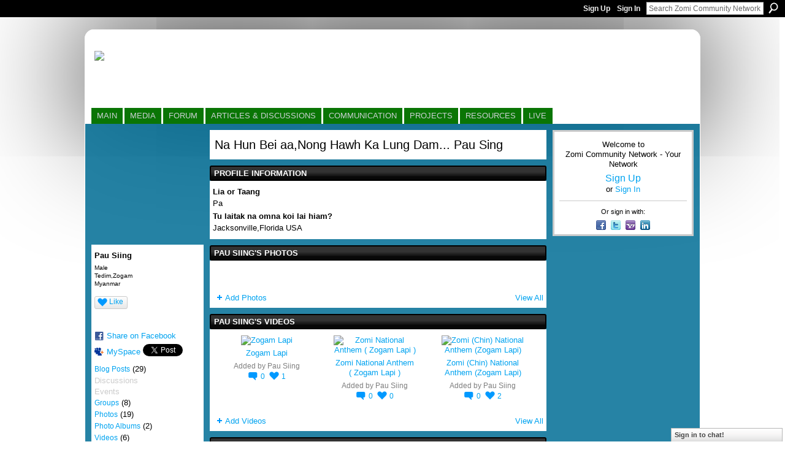

--- FILE ---
content_type: text/html; charset=UTF-8
request_url: https://zominet.ning.com/profile/PauKhanSing938
body_size: 85103
content:
<!DOCTYPE html>
<html lang="en" xmlns:og="http://ogp.me/ns#" xmlns:fb="http://www.facebook.com/2008/fbml">
<head data-layout-view="default" class="xj_layout_head">
<script>
    window.dataLayer = window.dataLayer || [];
        </script>
<!-- Google Tag Manager -->
<script>(function(w,d,s,l,i){w[l]=w[l]||[];w[l].push({'gtm.start':
new Date().getTime(),event:'gtm.js'});var f=d.getElementsByTagName(s)[0],
j=d.createElement(s),dl=l!='dataLayer'?'&l='+l:'';j.async=true;j.src=
'https://www.googletagmanager.com/gtm.js?id='+i+dl;f.parentNode.insertBefore(j,f);
})(window,document,'script','dataLayer','GTM-T5W4WQ');</script>
<!-- End Google Tag Manager -->
    <script>(function(){var d={date:8,app:"s",host:"s",ip:4,ua:"s",user:"s",url:"s",html:4,css:4,render:4,js:4,nlr:4,nlr_eval:4,img:4,embed:4,obj:4,mcc:4,mcr:4,mct:4,nac:4,pac:4,l_t:"s"},h=document,e="getElementsByTagName",i=window,c=function(){return(new Date).getTime()},f=c(),g={},b={},a={},j=i.bzplcm={listen:{},start:function(k){b[k]=c();return j},stop:function(k){g[k]=c()-b[k];return j},ts:function(k){g[k]=c()-f;return j},abs_ts:function(k){g[k]=c();return j},add:function(l){for(var k in l){if("function"!=typeof l[k]){a[k]=l[k]}}},send:function(){if(!g.he){j.ts("he")}a.date=["xdate"];a.host=["xhost"];a.ip=["xip"];a.ua=["xua"];a.url=["xpath"];a.html=g.he-g.hb;a.css=g.ca-g.cb;a.render=g.jb-g.hb;a.js=g.ja-g.jb;a.nlr=g.nr-g.ns;a.nlr_eval=g.ni+g.ne;a.img=h[e]("img").length;a.embed=h[e]("embed").length;a.obj=h[e]("object").length;if(i.xg&&i.xg.xnTrackEvent){i.xg.xnTrackEvent(d,"BazelCSPerfLite",a)}}}})();</script><script>if(window.bzplcm)window.bzplcm.ts('hb')</script>    <meta http-equiv="Content-Type" content="text/html; charset=utf-8" />
    <title>Pau Siing&#039;s Page - Zomi Community Network - Your Network</title>
    <link rel="icon" href="https://zominet.ning.com/favicon.ico" type="image/x-icon" />
    <link rel="SHORTCUT ICON" href="https://zominet.ning.com/favicon.ico" type="image/x-icon" />
    <meta name="description" content="Pau Siing's Page on Zomi Community Network - Your Network" />
    <meta name="keywords" content="News, Refugees, Organizations, songs, Community, People, Zogam, LZI, Zo, Zomi, Tedim, videos, Zomis, GZA, Innkuan, ZOCIA, Literature, zomi.net, Myanmar" />
<meta name="title" content="Pau Siing&#039;s Page" />
<meta property="og:type" content="website" />
<meta property="og:url" content="https://zominet.ning.com/profiles/profile/show?id=PauKhanSing938" />
<meta property="og:title" content="Pau Siing&#039;s Page" />
<meta property="og:image" content="https://storage.ning.com/topology/rest/1.0/file/get/1544743383?profile=RESIZE_710x&amp;width=183&amp;height=183&amp;crop=1%3A1">
<meta name="twitter:card" content="summary" />
<meta name="twitter:title" content="Pau Siing&#039;s Page" />
<meta name="twitter:description" content="Pau Siing's Page on Zomi Community Network - Your Network" />
<meta name="twitter:image" content="https://storage.ning.com/topology/rest/1.0/file/get/1544743383?profile=RESIZE_710x&amp;width=183&amp;height=183&amp;crop=1%3A1" />
<link rel="image_src" href="https://storage.ning.com/topology/rest/1.0/file/get/1544743383?profile=RESIZE_710x&amp;width=183&amp;height=183&amp;crop=1%3A1" />
<script type="text/javascript">
    djConfig = { preventBackButtonFix: false, isDebug: false }
ning = {"CurrentApp":{"premium":true,"iconUrl":"https:\/\/storage.ning.com\/topology\/rest\/1.0\/file\/get\/2745974436?profile=UPSCALE_150x150","url":"httpszominet.ning.com","domains":[],"online":true,"privateSource":true,"id":"zominet","appId":2495860,"description":"Its where Families get reunited, Friendship is Nurtured and new Circle of Friends is found. After all, it&#039;s more than a Network!","name":"Zomi Community Network - Your Network","owner":"1xa9y6kljwspv","createdDate":"2008-11-13T11:34:15.606Z","runOwnAds":false,"category":{"News":null,"Refugees":null,"Organizations":null,"songs":null,"Community":null,"People":null,"Zogam":null,"LZI":null,"Zo":null,"Zomi":null,"Tedim":null,"videos":null,"Zomis":null,"GZA":null,"Innkuan":null,"ZOCIA":null,"Literature":null,"zomi.net":null,"Myanmar":null},"tags":["News","Refugees","Organizations","songs","Community","People","Zogam","LZI","Zo","Zomi","Tedim","videos","Zomis","GZA","Innkuan","ZOCIA","Literature","zomi.net","Myanmar"]},"CurrentProfile":null,"maxFileUploadSize":5};
        (function(){
            if (!window.ning) { return; }

            var age, gender, rand, obfuscated, combined;

            obfuscated = document.cookie.match(/xgdi=([^;]+)/);
            if (obfuscated) {
                var offset = 100000;
                obfuscated = parseInt(obfuscated[1]);
                rand = obfuscated / offset;
                combined = (obfuscated % offset) ^ rand;
                age = combined % 1000;
                gender = (combined / 1000) & 3;
                gender = (gender == 1 ? 'm' : gender == 2 ? 'f' : 0);
                ning.viewer = {"age":age,"gender":gender};
            }
        })();

        if (window.location.hash.indexOf('#!/') == 0) {
        window.location.replace(window.location.hash.substr(2));
    }
    window.xg = window.xg || {};
xg.captcha = {
    'shouldShow': false,
    'siteKey': '6Ldf3AoUAAAAALPgNx2gcXc8a_5XEcnNseR6WmsT'
};
xg.addOnRequire = function(f) { xg.addOnRequire.functions.push(f); };
xg.addOnRequire.functions = [];
xg.addOnFacebookLoad = function (f) { xg.addOnFacebookLoad.functions.push(f); };
xg.addOnFacebookLoad.functions = [];
xg._loader = {
    p: 0,
    loading: function(set) {  this.p++; },
    onLoad: function(set) {
                this.p--;
        if (this.p == 0 && typeof(xg._loader.onDone) == 'function') {
            xg._loader.onDone();
        }
    }
};
xg._loader.loading('xnloader');
if (window.bzplcm) {
    window.bzplcm._profileCount = 0;
    window.bzplcm._profileSend = function() { if (window.bzplcm._profileCount++ == 1) window.bzplcm.send(); };
}
xg._loader.onDone = function() {
            if(window.bzplcm)window.bzplcm.start('ni');
        xg.shared.util.parseWidgets();    var addOnRequireFunctions = xg.addOnRequire.functions;
    xg.addOnRequire = function(f) { f(); };
    try {
        if (addOnRequireFunctions) { dojo.lang.forEach(addOnRequireFunctions, function(onRequire) { onRequire.apply(); }); }
    } catch (e) {
        if(window.bzplcm)window.bzplcm.ts('nx').send();
        throw e;
    }
    if(window.bzplcm) { window.bzplcm.stop('ni'); window.bzplcm._profileSend(); }
};
window.xn = { track: { event: function() {}, pageView: function() {}, registerCompletedFlow: function() {}, registerError: function() {}, timer: function() { return { lapTime: function() {} }; } } };</script>
<link rel="alternate" type="application/atom+xml" title="Pau Siing&#039;s Friends - Zomi Community Network - Your Network" href="https://zominet.ning.com/profiles/friend/feed?user=2hjorcfuruisf&amp;xn_auth=no" /><link rel="alternate" type="application/atom+xml" title="Pau Siing&#039;s Blog - Zomi Community Network - Your Network" href="https://zominet.ning.com/profiles/blog/feed?user=2hjorcfuruisf&amp;xn_auth=no" /><script>if(window.bzplcm)window.bzplcm.ts('cb')</script>
<style type="text/css" media="screen,projection">
@import url("https://static.ning.com/socialnetworkmain/widgets/index/css/common-982.min.css?xn_version=3128532263");
@import url("https://static.ning.com/socialnetworkmain/widgets/profiles/css/component.min.css?xn_version=467783652");
@import url("https://static.ning.com/socialnetworkmain/widgets/chat/css/bottom-bar.min.css?xn_version=512265546");

</style>

<style type="text/css" media="screen,projection">
@import url("/generated-69468ff5e09724-13766822-css?xn_version=202512201152");

</style>

<style type="text/css" media="screen,projection">
@import url("/generated-69468ff5aad509-81343265-css?xn_version=202512201152");

</style>

<!--[if IE 6]>
    <link rel="stylesheet" type="text/css" href="https://static.ning.com/socialnetworkmain/widgets/index/css/common-ie6.min.css?xn_version=463104712" />
<![endif]-->
<!--[if IE 7]>
<link rel="stylesheet" type="text/css" href="https://static.ning.com/socialnetworkmain/widgets/index/css/common-ie7.css?xn_version=2712659298" />
<![endif]-->
<script>if(window.bzplcm)window.bzplcm.ts('ca')</script><link rel="EditURI" type="application/rsd+xml" title="RSD" href="https://zominet.ning.com/profiles/blog/rsd" />
<script type="text/javascript">(function(a,b){if(/(android|bb\d+|meego).+mobile|avantgo|bada\/|blackberry|blazer|compal|elaine|fennec|hiptop|iemobile|ip(hone|od)|iris|kindle|lge |maemo|midp|mmp|netfront|opera m(ob|in)i|palm( os)?|phone|p(ixi|re)\/|plucker|pocket|psp|series(4|6)0|symbian|treo|up\.(browser|link)|vodafone|wap|windows (ce|phone)|xda|xiino/i.test(a)||/1207|6310|6590|3gso|4thp|50[1-6]i|770s|802s|a wa|abac|ac(er|oo|s\-)|ai(ko|rn)|al(av|ca|co)|amoi|an(ex|ny|yw)|aptu|ar(ch|go)|as(te|us)|attw|au(di|\-m|r |s )|avan|be(ck|ll|nq)|bi(lb|rd)|bl(ac|az)|br(e|v)w|bumb|bw\-(n|u)|c55\/|capi|ccwa|cdm\-|cell|chtm|cldc|cmd\-|co(mp|nd)|craw|da(it|ll|ng)|dbte|dc\-s|devi|dica|dmob|do(c|p)o|ds(12|\-d)|el(49|ai)|em(l2|ul)|er(ic|k0)|esl8|ez([4-7]0|os|wa|ze)|fetc|fly(\-|_)|g1 u|g560|gene|gf\-5|g\-mo|go(\.w|od)|gr(ad|un)|haie|hcit|hd\-(m|p|t)|hei\-|hi(pt|ta)|hp( i|ip)|hs\-c|ht(c(\-| |_|a|g|p|s|t)|tp)|hu(aw|tc)|i\-(20|go|ma)|i230|iac( |\-|\/)|ibro|idea|ig01|ikom|im1k|inno|ipaq|iris|ja(t|v)a|jbro|jemu|jigs|kddi|keji|kgt( |\/)|klon|kpt |kwc\-|kyo(c|k)|le(no|xi)|lg( g|\/(k|l|u)|50|54|\-[a-w])|libw|lynx|m1\-w|m3ga|m50\/|ma(te|ui|xo)|mc(01|21|ca)|m\-cr|me(rc|ri)|mi(o8|oa|ts)|mmef|mo(01|02|bi|de|do|t(\-| |o|v)|zz)|mt(50|p1|v )|mwbp|mywa|n10[0-2]|n20[2-3]|n30(0|2)|n50(0|2|5)|n7(0(0|1)|10)|ne((c|m)\-|on|tf|wf|wg|wt)|nok(6|i)|nzph|o2im|op(ti|wv)|oran|owg1|p800|pan(a|d|t)|pdxg|pg(13|\-([1-8]|c))|phil|pire|pl(ay|uc)|pn\-2|po(ck|rt|se)|prox|psio|pt\-g|qa\-a|qc(07|12|21|32|60|\-[2-7]|i\-)|qtek|r380|r600|raks|rim9|ro(ve|zo)|s55\/|sa(ge|ma|mm|ms|ny|va)|sc(01|h\-|oo|p\-)|sdk\/|se(c(\-|0|1)|47|mc|nd|ri)|sgh\-|shar|sie(\-|m)|sk\-0|sl(45|id)|sm(al|ar|b3|it|t5)|so(ft|ny)|sp(01|h\-|v\-|v )|sy(01|mb)|t2(18|50)|t6(00|10|18)|ta(gt|lk)|tcl\-|tdg\-|tel(i|m)|tim\-|t\-mo|to(pl|sh)|ts(70|m\-|m3|m5)|tx\-9|up(\.b|g1|si)|utst|v400|v750|veri|vi(rg|te)|vk(40|5[0-3]|\-v)|vm40|voda|vulc|vx(52|53|60|61|70|80|81|83|85|98)|w3c(\-| )|webc|whit|wi(g |nc|nw)|wmlb|wonu|x700|yas\-|your|zeto|zte\-/i.test(a.substr(0,4)))window.location.replace(b)})(navigator.userAgent||navigator.vendor||window.opera,'https://zominet.ning.com/m/profile?screenName=2hjorcfuruisf');</script></head>
<body>
<!-- Google Tag Manager (noscript) -->
<noscript><iframe src="https://www.googletagmanager.com/ns.html?id=GTM-T5W4WQ"
height="0" width="0" style="display:none;visibility:hidden"></iframe></noscript>
<!-- End Google Tag Manager (noscript) -->
    <div class="xj_before_content"><div id='fb-root'></div>
<script>
  window.fbAsyncInit = function () {
    FB.init({
      appId      : null, 
      status     : true,   
      cookie     : true,   
      xfbml      : true, 
      version    : 'v2.3'  
    });
    var n = xg.addOnFacebookLoad.functions.length;
    for (var i = 0; i < n; i++) {
      xg.addOnFacebookLoad.functions[i]();
    }
    xg.addOnFacebookLoad = function (f) { f(); };
    xg.addOnFacebookLoad.functions = [];
  };
  (function() {
    var e = document.createElement('script');
    e.src = document.location.protocol + '//connect.facebook.net/en_US/sdk.js';
    e.async = true;
    document.getElementById('fb-root').appendChild(e);
  })();
</script>        <div id="xn_bar">
            <div id="xn_bar_menu">
                <div id="xn_bar_menu_branding" >
                                    </div>

                <div id="xn_bar_menu_more">
                    <form id="xn_bar_menu_search" method="GET" action="https://zominet.ning.com/main/search/search">
                        <fieldset>
                            <input type="text" name="q" id="xn_bar_menu_search_query" value="Search Zomi Community Network - Your Network" _hint="Search Zomi Community Network - Your Network" accesskey="4" class="text xj_search_hint" />
                            <a id="xn_bar_menu_search_submit" href="#" onclick="document.getElementById('xn_bar_menu_search').submit();return false">Search</a>
                        </fieldset>
                    </form>
                </div>

                            <ul id="xn_bar_menu_tabs">
                                            <li><a href="https://zominet.ning.com/main/authorization/signUp?target=https%3A%2F%2Fzominet.ning.com%2Fprofiles%2Fprofile%2Fshow%3Fid%3DPauKhanSing938%26">Sign Up</a></li>
                                                <li><a href="https://zominet.ning.com/main/authorization/signIn?target=https%3A%2F%2Fzominet.ning.com%2Fprofiles%2Fprofile%2Fshow%3Fid%3DPauKhanSing938%26">Sign In</a></li>
                                    </ul>
                        </div>
        </div>
        </div>
    <div class="xg_theme" data-layout-pack="brutus">
        <div id="xg_themebody">
            <div id="xg_ad_above_header" class="xg_ad xj_ad_above_header dy-displaynone">
                    
                </div>        
            <div id="xg_head">
                <div id="xg_masthead">
                    <h1 id="xg_sitename" class="xj_site_name"><a id="application_name_header_link" href="/"><img src="https://storage.ning.com/topology/rest/1.0/file/get/1590875300?profile=original" alt="Zomi Community Network - Your Network"></a></h1>
                    <p id="xg_sitedesc" class="xj_site_desc">Zomi.Net Your Network, Empowered by YOU!</p>
                </div>
                <div id="xg_navigation" class="xj_navigation"><ul>
    <li dojoType="SubTabHover" id="xg_tab_xn53" class="xg_subtab"><a href="/"><span>Main</span></a><div class="xg_subtab" style="display:none;position:absolute;"><ul class="xg_subtab" style="display:block;" ><li style="list-style:none !important;display:block;text-align:left;"><a href="/profiles/blogs/site-zat-dan-ding" style="float:none;"><span>Tutorial</span></a></li><li style="list-style:none !important;display:block;text-align:left;"><a href="/profiles/blogs/welcome-to-zomi-social-networking" style="float:none;"><span>Rules</span></a></li></ul></div></li><li dojoType="SubTabHover" id="xg_tab_xn0" class="xg_subtab"><a href="http://"><span>Media</span></a><div class="xg_subtab" style="display:none;position:absolute;"><ul class="xg_subtab" style="display:block;" ><li style="list-style:none !important;display:block;text-align:left;"><a href="/photo" style="float:none;"><span>All Photos</span></a></li><li style="list-style:none !important;display:block;text-align:left;"><a href="/photo/album/list" style="float:none;"><span>All Photo Albums</span></a></li><li style="list-style:none !important;display:block;text-align:left;"><a href="/video" style="float:none;"><span>All Videos</span></a></li><li style="list-style:none !important;display:block;text-align:left;"><a href="/video/video/listForLocation?location=Sermon" style="float:none;"><span>Sermons</span></a></li><li style="list-style:none !important;display:block;text-align:left;"><a href="/forum/categories/movies/listForCategory" style="float:none;"><span>Movies</span></a></li><li style="list-style:none !important;display:block;text-align:left;"><a href="/video/video/listForLocation?location=Zomi+National+Day" style="float:none;"><span>Zomi National Day</span></a></li><li style="list-style:none !important;display:block;text-align:left;"><a href="/video/video/listForLocation?location=Interviews" style="float:none;"><span>Interviews</span></a></li><li style="list-style:none !important;display:block;text-align:left;"><a href="/video/video/listForLocation?location=Musics" style="float:none;"><span>Music Videos</span></a></li><li style="list-style:none !important;display:block;text-align:left;"><a href="/page/zomi-songs" style="float:none;"><span>Zomi MP3</span></a></li><li style="list-style:none !important;display:block;text-align:left;"><a href="/page/zomi-flash-songs" style="float:none;"><span>Zomi Flash Songs</span></a></li></ul></div></li><li dojoType="SubTabHover" id="xg_tab_forum" class="xg_subtab"><a href="/forum"><span>Forum</span></a><div class="xg_subtab" style="display:none;position:absolute;"><ul class="xg_subtab" style="display:block;" ><li style="list-style:none !important;display:block;text-align:left;"><a href="/forum/categories/general-forum/listForCategory" target="_blank" style="float:none;"><span>General</span></a></li><li style="list-style:none !important;display:block;text-align:left;"><a href="/forum/categories/biography/listForCategory" target="_blank" style="float:none;"><span>Biographies</span></a></li><li style="list-style:none !important;display:block;text-align:left;"><a href="/forum/categories/computer-internet/listForCategory" target="_blank" style="float:none;"><span>Computer &amp; Internet</span></a></li><li style="list-style:none !important;display:block;text-align:left;"><a href="/forum/categories/faith-belief/listForCategory" target="_blank" style="float:none;"><span>Faith &amp; Belief</span></a></li><li style="list-style:none !important;display:block;text-align:left;"><a href="/forum/categories/zomi-zogam/listForCategory" target="_blank" style="float:none;"><span>Zomi &amp; Zogam</span></a></li><li style="list-style:none !important;display:block;text-align:left;"><a href="/forum/categories/society-lifestyle/listForCategory" target="_blank" style="float:none;"><span>Society &amp; Lifestyle</span></a></li><li style="list-style:none !important;display:block;text-align:left;"><a href="/forum/categories/business-finance/listForCategory" target="_blank" style="float:none;"><span>Business &amp; Finance</span></a></li><li style="list-style:none !important;display:block;text-align:left;"><a href="/forum/categories/education/listForCategory" target="_blank" style="float:none;"><span>Literature, Education</span></a></li><li style="list-style:none !important;display:block;text-align:left;"><a href="/forum/categories/entertainment/listForCategory" target="_blank" style="float:none;"><span>Entertainment</span></a></li><li style="list-style:none !important;display:block;text-align:left;"><a href="/forum/categories/ciamnuih/listForCategory" target="_blank" style="float:none;"><span>Ciamnuih (Humor)</span></a></li></ul></div></li><li dojoType="SubTabHover" id="xg_tab_xn13" class="xg_subtab"><a href="/forum/categories/2495860:Category:64784/listForCategory"><span>Articles &amp; Discussions</span></a><div class="xg_subtab" style="display:none;position:absolute;"><ul class="xg_subtab" style="display:block;" ><li style="list-style:none !important;display:block;text-align:left;"><a href="/main/search/search?q=Humanitarian" target="_blank" style="float:none;"><span>Humanitarian &amp; Relief</span></a></li><li style="list-style:none !important;display:block;text-align:left;"><a href="/forum/categories/entertainment/listForCategory" target="_blank" style="float:none;"><span>Sports &amp; Fitness</span></a></li><li style="list-style:none !important;display:block;text-align:left;"><a href="/forum/topics/obituaries" target="_blank" style="float:none;"><span>Obituary (Dahpihna)</span></a></li><li style="list-style:none !important;display:block;text-align:left;"><a href="/forum/topics/lungdampihna" target="_blank" style="float:none;"><span>Lungdampihna (Pahtawina)</span></a></li><li style="list-style:none !important;display:block;text-align:left;"><a href="/events" style="float:none;"><span>Zomi Calendar</span></a></li></ul></div></li><li dojoType="SubTabHover" id="xg_tab_xn2" class="xg_subtab"><a href="http://"><span>Communication</span></a><div class="xg_subtab" style="display:none;position:absolute;"><ul class="xg_subtab" style="display:block;" ><li style="list-style:none !important;display:block;text-align:left;"><a href="/groups" style="float:none;"><span>Groups</span></a></li><li style="list-style:none !important;display:block;text-align:left;"><a href="/leaderboards" style="float:none;"><span>Leaderboards</span></a></li><li style="list-style:none !important;display:block;text-align:left;"><a href="/opensocial/ningapps/show?appUrl=http%3A%2F%2Fapps.io%2Fuser-map%2F%3Fning-app-status%3Dnetwork&amp;owner=1xa9y6kljwspv" style="float:none;"><span>Member Map</span></a></li></ul></div></li><li dojoType="SubTabHover" id="xg_tab_xn3" class="xg_subtab"><a href="http://"><span>Projects</span></a><div class="xg_subtab" style="display:none;position:absolute;"><ul class="xg_subtab" style="display:block;" ><li style="list-style:none !important;display:block;text-align:left;"><a href="http://mail.zomi.net" target="_blank" style="float:none;"><span>Zomi Mail</span></a></li><li style="list-style:none !important;display:block;text-align:left;"><a href="/page/new-email-sign-up-form-1" style="float:none;"><span>Email Sign Up Form</span></a></li><li style="list-style:none !important;display:block;text-align:left;"><a href="http://www.zocia.org/" target="_blank" style="float:none;"><span>ZOCIA</span></a></li><li style="list-style:none !important;display:block;text-align:left;"><a href="/forum/topics/zomi-dictionary" style="float:none;"><span>Zomi Dictionary</span></a></li><li style="list-style:none !important;display:block;text-align:left;"><a href="/forum/topics/zominet-web-hosting-fee-ding" style="float:none;"><span>Ma pangkhawn ni</span></a></li><li style="list-style:none !important;display:block;text-align:left;"><a href="/page/the-team" style="float:none;"><span>The Team</span></a></li></ul></div></li><li dojoType="SubTabHover" id="xg_tab_xn19" class="xg_subtab"><a href="/page/resources-1"><span>Resources</span></a><div class="xg_subtab" style="display:none;position:absolute;"><ul class="xg_subtab" style="display:block;" ><li style="list-style:none !important;display:block;text-align:left;"><a href="http://blog.zocia.org/" target="_blank" style="float:none;"><span>Zomi IT Blog</span></a></li><li style="list-style:none !important;display:block;text-align:left;"><a href="/page/zomi-websites" target="_blank" style="float:none;"><span>Zomi Websites</span></a></li><li style="list-style:none !important;display:block;text-align:left;"><a href="/page/zomi" style="float:none;"><span>Who are the Zomi?</span></a></li><li style="list-style:none !important;display:block;text-align:left;"><a href="/page/zomi-beh" style="float:none;"><span>Zomi Beh</span></a></li><li style="list-style:none !important;display:block;text-align:left;"><a href="/page/educational-links" style="float:none;"><span>Educational Links</span></a></li><li style="list-style:none !important;display:block;text-align:left;"><a href="/page/health-1" style="float:none;"><span>Health</span></a></li><li style="list-style:none !important;display:block;text-align:left;"><a href="https://sites.google.com/a/zomi.net" target="_blank" style="float:none;"><span>Zomi.Net Google Site</span></a></li><li style="list-style:none !important;display:block;text-align:left;"><a href="/page/online-game" style="float:none;"><span>Online Games</span></a></li></ul></div></li><li dojoType="SubTabHover" id="xg_tab_xn39" class="xg_subtab"><a href="/forum/categories/live/listForCategory"><span>Live</span></a><div class="xg_subtab" style="display:none;position:absolute;"><ul class="xg_subtab" style="display:block;" ><li style="list-style:none !important;display:block;text-align:left;"><a href="/forum/topics/live-festival-celebrations" style="float:none;"><span>Live Events</span></a></li><li style="list-style:none !important;display:block;text-align:left;"><a href="/forum/topics/live-worship" style="float:none;"><span>Live Worship</span></a></li><li style="list-style:none !important;display:block;text-align:left;"><a href="/forum/topics/live-interviews" style="float:none;"><span>Live Interviews</span></a></li><li style="list-style:none !important;display:block;text-align:left;"><a href="/forum/topics/live-streaming-in-general" style="float:none;"><span>Misc Live</span></a></li></ul></div></li></ul>
</div>
            </div>
            <div id="xg_ad_below_header" class="xg_ad xj_ad_below_header dy-displaynone">
                        
                    </div>
            <div id="xg" class="xg_widget_profiles xg_widget_profiles_profile xg_widget_profiles_profile_show">
            	 
                <div id="xg_body">
                   
                    <div class="xj_notifications"></div>
                    <div class="xg_column xg_span-16" id="column1">
                        <div id="xg_canvas" class="xj_canvas">
                            <div  class='xg_colgroup first-child last-child'>
<div _maxEmbedWidth="730" _columnCount="3"  class='xg_3col first-child'>
<div  class='xg_colgroup last-child'>
<div _maxEmbedWidth="171" _columnCount="1"  id="xg_layout_column_1" class='xg_1col first-child'>
<div class="xg_module xg_module_with_dialog module_user_summary">
    <div class="module_user_thumbnail">
        <div>
            <span class="table_img dy-avatar dy-avatar-full-width "><img id="xj_photo_img_tag" _origImgUrl="https://storage.ning.com/topology/rest/1.0/file/get/1544743383?profile=original" class="photo " src="https://storage.ning.com/topology/rest/1.0/file/get/1544743383?profile=RESIZE_710x&amp;width=184&amp;height=184&amp;crop=1%3A1" alt="" /></span>        </div>
    </div><!-- module_user_thumbnail -->
    <div class="xg_module_body profile vcard">
        <dl class="last-child">
            <dt class="fn">
                <span class="fn">Pau Siing</span>
                <span><ul class="member_detail"><li>Male</li><li>Tedim,Zogam</li><li>Myanmar</li></ul></span>            </dt>
            	            <dd class="profile-like-button"><div class="likebox likebox-ning">
    <div class="ning-like">
                <div class="xg_lightborder like-button like-button-1">
            <a data-content-id="2495860:User:78593"
                        data-content-type="User"
                        data-sign-up-url="https://zominet.ning.com/main/authorization/signUp?target=https%3A%2F%2Fzominet.ning.com%2Fprofiles%2Fprofile%2Fshow%3Fid%3DPauKhanSing938%26"
                        data-like-url="/main/like/like"
                        data-unlike-url="/main/like/unlike"
                        data-track='{"category":"Likes","action":"Like","label":"","ga4":{"event":"like"}}'                                                data-page-type="profile" class="xg_sprite" href="#">
                Like            </a>
        </div>
                <div class="like-count">
            <a href="#" class="view-liked" _id="2495860:User:78593">2 members like this</a>
        </div>
    </div>
</div>
</dd><dd class="profile-social-buttons"><div class="likebox">
    <div class="facebook-like" data-content-type="User" data-content-id="2495860:User:78593" data-page-type="profile">
        <fb:like href="https://zominet.ning.com/xn/detail/2495860:User:78593" layout="button_count" show_faces="false" width="90"></fb:like>
    </div>
</div>
        <a class="post_to_facebook xj_post_to_facebook" href="http://www.facebook.com/share.php?u=https%3A%2F%2Fzominet.ning.com%2Fprofile%2FPauKhanSing938%3Fxg_source%3Dfacebookshare&amp;t=" _url="https://zominet.ning.com/profile/PauKhanSing938?xg_source=facebookshare" _title="" _log="{&quot;module&quot;:&quot;profiles&quot;,&quot;page&quot;:&quot;profile&quot;,&quot;action&quot;:&quot;show&quot;}">Share on Facebook</a>
    <a href="http://www.myspace.com/Modules/PostTo/Pages/?t=Checking%20out%20Pau%20Siing%27s%20Profile%20on%20Zomi%20Community%20Network%20-%20Your%20Network%3A&c=Pau%20Siing&u=https%3A%2F%2Fzominet.ning.com%2Fprofile%2FPauKhanSing938&l=2" class="post_to_myspace" target="_blank">MySpace</a>            <script>!function(d,s,id){var js,fjs=d.getElementsByTagName(s)[0];if(!d.getElementById(id)){js=d.createElement(s);js.id=id;js.src="//platform.twitter.com/widgets.js";fjs.parentNode.insertBefore(js,fjs);}}(document,"script","twitter-wjs");</script>
                    <span class="xg_tweet">
        <a href="https://twitter.com/share" class="post_to_twitter twitter-share-button" target="_blank"
            data-text="Checking out Pau Siing&#039;s Profile on Zomi Community Network - Your Network:" data-url="https://zominet.ning.com/profile/PauKhanSing938" data-count="none" data-dnt="true">Tweet</a>
        </span>
        <span class="google-plusone" data-content-type="User" data-content-id="2495860:User:78593" data-page-type="profile">
    <g:plusone callback="xg_index_googlePlusOne_onPlusOne" size="medium" count="false" href="https://zominet.ning.com/xn/detail/2495860:User:78593"></g:plusone>
</span>

</dd>        </dl>
    </div>
    <div class="xg_module_body">
        <ul class="nobullets last-child">
            <li><a href="https://zominet.ning.com/profiles/blog/list?user=2hjorcfuruisf">Blog Posts</a> (29)</li><li class="disabled">Discussions</li><li class="disabled">Events</li><li><a href="https://zominet.ning.com/groups/group/listForContributor?user=2hjorcfuruisf">Groups</a> (8)</li><li><a href="https://zominet.ning.com/photo/photo/listForContributor?screenName=2hjorcfuruisf">Photos</a> (19)</li><li><a href="https://zominet.ning.com/photo/album/listForOwner?screenName=2hjorcfuruisf">Photo Albums</a> (2)</li><li><a href="https://zominet.ning.com/video/video/listForContributor?screenName=2hjorcfuruisf">Videos</a> (6)</li>        </ul>
    </div>

            <div class="xg_module_body">
            <ul class="nobullets last-child">
                <li><a href="https://zominet.ning.com/profiles/like/list?screenName=2hjorcfuruisf">Pau Siing's Likes</a></li>            </ul>
        </div>
    </div>
<div class="no_cross_container xg_module module_members">
    <div class="xg_module_head">
        <h2>Pau Siing's Friends</h2>
    </div>

    <div class="xg_module_body body_small">
    <ul class="clist">            <li><a href="/profile/TuangSan" title="Tuang San"><img class="newrow photo" src="https://storage.ning.com/topology/rest/1.0/file/get/1590875418?profile=original&width=48&height=48&crop=1%3A1" alt="Tuang San" height="48" width="48" style="width:48px; height:48px"></a></li>
                <li><a href="/profile/EstherNiangPi" title="Esther Niang Pi"><img class="photo" src="https://storage.ning.com/topology/rest/1.0/file/get/1544743280?profile=RESIZE_48X48&width=48&height=48&crop=1%3A1" alt="Esther Niang Pi" height="48" width="48" style="width:48px; height:48px"></a></li>
                <li><a href="/profile/DeihThang" title="Deih Thang"><img class="photo" src="https://storage.ning.com/topology/rest/1.0/file/get/1544743722?profile=RESIZE_48X48&width=48&height=48&crop=1%3A1" alt="Deih Thang" height="48" width="48" style="width:48px; height:48px"></a></li>
                <li><a href="/profile/ThangKhen" title="Thang Khen"><img class="newrow photo" src="https://storage.ning.com/topology/rest/1.0/file/get/1544742307?profile=RESIZE_48X48&width=48&height=48&crop=1%3A1" alt="Thang Khen" height="48" width="48" style="width:48px; height:48px"></a></li>
                <li><a href="/profile/ClSing" title="Cl Sing"><img class="photo" src="https://storage.ning.com/topology/rest/1.0/file/get/1590875418?profile=original&width=48&height=48&crop=1%3A1" alt="Cl Sing" height="48" width="48" style="width:48px; height:48px"></a></li>
                <li><a href="/profile/EllenBamber" title="Ellen Bamber"><img class="photo" src="https://storage.ning.com/topology/rest/1.0/file/get/1590875418?profile=original&width=48&height=48&crop=1%3A1" alt="Ellen Bamber" height="48" width="48" style="width:48px; height:48px"></a></li>
                <li><a href="/profile/CadySian" title="Cady Sian"><img class="newrow photo" src="https://storage.ning.com/topology/rest/1.0/file/get/1544744458?profile=RESIZE_48X48&width=48&height=48&crop=1%3A1" alt="Cady Sian" height="48" width="48" style="width:48px; height:48px"></a></li>
                <li><a href="/profile/TungNo" title="Tung No"><img class="photo" src="https://storage.ning.com/topology/rest/1.0/file/get/1590875418?profile=original&width=48&height=48&crop=1%3A1" alt="Tung No" height="48" width="48" style="width:48px; height:48px"></a></li>
                <li><a href="/profile/EmilieLun" title="エムリー・ラン"><img class="photo" src="https://storage.ning.com/topology/rest/1.0/file/get/1544744056?profile=RESIZE_48X48&width=48&height=48&crop=1%3A1" alt="エムリー・ラン" height="48" width="48" style="width:48px; height:48px"></a></li>
                <li><a href="/profile/Cingbawi" title="Cingbawi"><img class="newrow photo" src="https://storage.ning.com/topology/rest/1.0/file/get/1544740492?profile=RESIZE_48X48&width=48&height=48&crop=1%3A1" alt="Cingbawi" height="48" width="48" style="width:48px; height:48px"></a></li>
                <li><a href="/profile/sianzun" title="David Lian"><img class="photo" src="https://storage.ning.com/topology/rest/1.0/file/get/1544740191?profile=RESIZE_48X48&width=48&height=48&crop=1%3A1" alt="David Lian" height="48" width="48" style="width:48px; height:48px"></a></li>
                <li><a href="/profile/ChinKim" title="Chin Kim"><img class="photo" src="https://storage.ning.com/topology/rest/1.0/file/get/1544740808?profile=RESIZE_48X48&width=48&height=48&crop=1%3A1" alt="Chin Kim" height="48" width="48" style="width:48px; height:48px"></a></li>
                <li><a href="/profile/thangsiandal" title="SIAN DAL"><img class="newrow photo" src="https://storage.ning.com/topology/rest/1.0/file/get/1544738579?profile=RESIZE_48X48&width=48&height=48&crop=1%3A1" alt="SIAN DAL" height="48" width="48" style="width:48px; height:48px"></a></li>
                <li><a href="/profile/1wi93fet8t0lu" title="ဇိုမီးခ်စ္သူ"><img class="photo" src="https://storage.ning.com/topology/rest/1.0/file/get/1544739544?profile=RESIZE_48X48&width=48&height=48&crop=1%3A1" alt="ဇိုမီးခ်စ္သူ" height="48" width="48" style="width:48px; height:48px"></a></li>
                <li><a href="/profile/Muangpu42" title="M&uuml;&atilde;&ntilde;g P&uuml; Zomi"><img class="photo" src="https://storage.ning.com/topology/rest/1.0/file/get/1544739380?profile=RESIZE_48X48&width=48&height=48&crop=1%3A1" alt="M&uuml;&atilde;&ntilde;g P&uuml; Zomi" height="48" width="48" style="width:48px; height:48px"></a></li>
    </ul>
    </div>
            <div class="xg_module_foot">
            <ul>
                <li class="right"><a href="/friends/PauKhanSing938">View All</a></li>            </ul>
        </div>
    </div>
<div class="xg_module module_groups">
    <div class="xg_module_head">
        <h2>Pau Siing&#039;s Groups</h2>
    </div>
            <div class="xg_module_body body_list">
                            <ul class="clist">
                        <li class="xg_lightborder ">
        <div class="ib">
                        <a href="https://zominet.ning.com/group/ebooks"><img  src="https://storage.ning.com/topology/rest/1.0/file/get/1438034292?profile=RESIZE_48X48&amp;crop=1%3A1&amp;width=40" width="40" height="40" alt="eBooks" /></a>
        </div>
        <div class="tb">
            <h3><a href="https://zominet.ning.com/group/ebooks">eBooks</a></h3>
            <p class="xg_lightfont">5 members</p>
                <span class="reactions">
                    <a href="https://zominet.ning.com/group/ebooks#comments" data-page-type="profile" class="xg_sprite xg_sprite-comment">0 <span class='details'>Comments</span></a>
                                <a href="https://zominet.ning.com/group/ebooks" data-content-id="2495860:Group:188681" data-content-type="Group" data-sign-up-url="https://zominet.ning.com/main/authorization/signUp?target=https%3A%2F%2Fzominet.ning.com%2Fprofiles%2Fprofile%2Fshow%3Fid%3DPauKhanSing938%26" data-page-type="profile" class="xg_sprite like-link-1 like-link">
                    1 <span class='details'>Like</span>
                </a>
                </span>
        </div>
    </li>    <li class="xg_lightborder ">
        <div class="ib">
                        <a href="https://zominet.ning.com/group/zolish"><img  src="https://storage.ning.com/topology/rest/1.0/file/get/1438033833?profile=RESIZE_48X48&amp;crop=1%3A1&amp;width=40" width="40" height="40" alt="ZOLISH" /></a>
        </div>
        <div class="tb">
            <h3><a href="https://zominet.ning.com/group/zolish">ZOLISH</a></h3>
            <p class="xg_lightfont">4 members</p>
                <span class="reactions">
                    <a href="https://zominet.ning.com/group/zolish#comments" data-page-type="profile" class="xg_sprite xg_sprite-comment">1 <span class='details'>Comment</span></a>
                                <a href="https://zominet.ning.com/group/zolish" data-content-id="2495860:Group:165045" data-content-type="Group" data-sign-up-url="https://zominet.ning.com/main/authorization/signUp?target=https%3A%2F%2Fzominet.ning.com%2Fprofiles%2Fprofile%2Fshow%3Fid%3DPauKhanSing938%26" data-page-type="profile" class="xg_sprite like-link-1 like-link">
                    1 <span class='details'>Like</span>
                </a>
                </span>
        </div>
    </li>                </ul>
                            <ul class="clist">
                        <li class="xg_lightborder ">
        <div class="ib">
                        <a href="https://zominet.ning.com/group/zomisocialworkers"><img  src="https://storage.ning.com/topology/rest/1.0/file/get/1438034251?profile=RESIZE_48X48&amp;crop=1%3A1&amp;width=40" width="40" height="40" alt="ZOMI SOCIALWORKERS" /></a>
        </div>
        <div class="tb">
            <h3><a href="https://zominet.ning.com/group/zomisocialworkers">ZOMI SOCIALWORKERS</a></h3>
            <p class="xg_lightfont">21 members</p>
                <span class="reactions">
                    <a href="https://zominet.ning.com/group/zomisocialworkers#comments" data-page-type="profile" class="xg_sprite xg_sprite-comment">8 <span class='details'>Comments</span></a>
                                <a href="https://zominet.ning.com/group/zomisocialworkers" data-content-id="2495860:Group:44435" data-content-type="Group" data-sign-up-url="https://zominet.ning.com/main/authorization/signUp?target=https%3A%2F%2Fzominet.ning.com%2Fprofiles%2Fprofile%2Fshow%3Fid%3DPauKhanSing938%26" data-page-type="profile" class="xg_sprite like-link-1 like-link">
                    5 <span class='details'>Likes</span>
                </a>
                </span>
        </div>
    </li>    <li class="xg_lightborder ">
        <div class="ib">
                        <a href="https://zominet.ning.com/group/myanmarchristiancommunity"><img  src="https://storage.ning.com/topology/rest/1.0/file/get/1438032512?profile=RESIZE_48X48&amp;crop=1%3A1&amp;width=40" width="40" height="40" alt="Myanmar Christian Commun&hellip;" /></a>
        </div>
        <div class="tb">
            <h3><a href="https://zominet.ning.com/group/myanmarchristiancommunity">Myanmar Christian Commun&hellip;</a></h3>
            <p class="xg_lightfont">24 members</p>
                <span class="reactions">
                    <a href="https://zominet.ning.com/group/myanmarchristiancommunity#comments" data-page-type="profile" class="xg_sprite xg_sprite-comment">3 <span class='details'>Comments</span></a>
                                <a href="https://zominet.ning.com/group/myanmarchristiancommunity" data-content-id="2495860:Group:3336" data-content-type="Group" data-sign-up-url="https://zominet.ning.com/main/authorization/signUp?target=https%3A%2F%2Fzominet.ning.com%2Fprofiles%2Fprofile%2Fshow%3Fid%3DPauKhanSing938%26" data-page-type="profile" class="xg_sprite like-link-1 like-link">
                    1 <span class='details'>Like</span>
                </a>
                </span>
        </div>
    </li>                </ul>
                            <ul class="clist">
                        <li class="xg_lightborder last-child">
        <div class="ib">
                        <a href="https://zominet.ning.com/group/zomipolitics"><img  src="https://storage.ning.com/topology/rest/1.0/file/get/1438035027?profile=RESIZE_48X48&amp;crop=1%3A1&amp;width=40" width="40" height="40" alt="ZOMI &amp; POLITICS" /></a>
        </div>
        <div class="tb">
            <h3><a href="https://zominet.ning.com/group/zomipolitics">ZOMI &amp; POLITICS</a></h3>
            <p class="xg_lightfont">23 members</p>
                <span class="reactions">
                    <a href="https://zominet.ning.com/group/zomipolitics#comments" data-page-type="profile" class="xg_sprite xg_sprite-comment">6 <span class='details'>Comments</span></a>
                                <a href="https://zominet.ning.com/group/zomipolitics" data-content-id="2495860:Group:57812" data-content-type="Group" data-sign-up-url="https://zominet.ning.com/main/authorization/signUp?target=https%3A%2F%2Fzominet.ning.com%2Fprofiles%2Fprofile%2Fshow%3Fid%3DPauKhanSing938%26" data-page-type="profile" class="xg_sprite like-link-1 like-link">
                    4 <span class='details'>Likes</span>
                </a>
                </span>
        </div>
    </li>                </ul>
                    </div>
                <div class="xg_module_foot">
                <ul>
                                            <li class="right"><a href="https://zominet.ning.com/groups/group/listForContributor?user=2hjorcfuruisf">View All</a></li>
                                    </ul>
            </div>
        </div>
<div class="xg_module module_gift" data-module_name="gift" id="xj_module_gift">
    <div class="xg_module_head">
        <h2>Gifts Received</h2>
    </div>

    <div class="xg_module_body">
                    <div class="ib">
                <img src="https://storage.ning.com/topology/rest/1.0/file/get/1590875914?profile=original&amp;xn_version=202512201152" alt="Gift" height="64" width="64"/>
            </div>
            <div class="tb">
                <p class="msg">Pau Siing has not received any gifts yet</p>
                <p><strong><a href="https://zominet.ning.com/gifts/item/list?to=2hjorcfuruisf&amp;xg_source=pemb">Give a Gift</a></strong></p>
            </div>
            </div>
    </div>
&nbsp;</div>
<div _maxEmbedWidth="540" _columnCount="2"  id="xg_layout_column_2" class='xg_2col last-child'>
    <div class="xg_headline">
<div class="tb"><h1>Na Hun Bei aa,Nong Hawh Ka Lung Dam...  Pau Sing</h1>
    </div>
</div>
<div class="xg_module module_about_user">
    <div class="xg_module_head">
		<h2>Profile Information</h2>
                    </div>
            <div class="xg_module_body">
                    <dl >
                <dt>Lia or Taang</dt>
                <dd>Pa</dd>
            </dl>
                                <dl >
                <dt>Tu laitak na omna koi lai hiam?</dt>
                <dd>Jacksonville,Florida USA</dd>
            </dl>
                            </div>
    </div>
<div class="xg_module module_photo" data-module_name="photo">
    <div class="xg_module_head">
        <h2>Pau Siing&#039;s Photos</h2>
    </div>
    <div class="xg_module_body body_slideshow xj_slideshow_body">
                <div class="xg_slick_slider" data-load-url="https://zominet.ning.com/photo/photo/slideshowFeedForContributor?screenName=2hjorcfuruisf&mtime=1541691420&x=WadHxGJNE56NuWVKF0WxytJwvnPScFqx"></div>            </div>
                <div class="xg_module_foot">
        <ul>
                            <li class="left"><a href="https://zominet.ning.com/photo/photo/chooseUploader" class="xg_sprite xg_sprite-add">Add Photos</a></li>
                                        <li class="right"><a href="https://zominet.ning.com/photo/photo/listForContributor?screenName=2hjorcfuruisf">View All</a></li>
                                <li class="right photo-facebook-share" style="display:none; margin-right:10px;" ><a target="_blank"
                        href="https://www.facebook.com/share.php?u=https%3A%2F%2Fzominet.ning.com%2Fphoto%2Fphoto%2FlistForContributor%3FscreenName%3D2hjorcfuruisf%26from%3Dfb"><img src="https://static.ning.com/socialnetworkmain/widgets/index/gfx/icon/facebook.gif?xn_version=2156446720" alt="Facebook" /></a></li>
                    <script>
                        xg.addOnRequire(function () {
                            x$('.module_photo').mouseover(function () { x$(this).find('.photo-facebook-share').show(); })
                                    .mouseout(function () { x$(this).find('.photo-facebook-share').hide(); });
                        });
                    </script>
                    </ul>
    </div></div>
<div class="xg_module module_video" data-module_name="video">
    <div class="xg_module_head">
        <h2>Pau Siing&#039;s Videos</h2>
    </div>
    <div class="xg_module_body body_large">
  <ul class="clist">
      <li>
        <div class="ib">
                <a href="https://zominet.ning.com/video/zogam-lapi">
        <img  src="https://storage.ning.com/topology/rest/1.0/file/get/1510918590?profile=original&amp;width=136" alt="Zogam Lapi" width="136" />
    </a>
        </div>
        <div class="tb">
            <h3><a href="https://zominet.ning.com/video/zogam-lapi">
                Zogam Lapi            </a></h3>
                        <p class="xg_lightfont">
                Added by <a class="xg_lightfont" href="https://zominet.ning.com/profile/PauKhanSing938">Pau Siing</a>                    <span class="reactions">
                    <a href="https://zominet.ning.com/video/zogam-lapi#comments" data-page-type="profile" class="xg_sprite xg_sprite-comment">0 <span class='details'>Comments</span></a>
                                <a href="https://zominet.ning.com/video/zogam-lapi" data-content-id="2495860:Video:162837" data-content-type="Video" data-sign-up-url="https://zominet.ning.com/main/authorization/signUp?target=https%3A%2F%2Fzominet.ning.com%2Fprofiles%2Fprofile%2Fshow%3Fid%3DPauKhanSing938%26" data-page-type="profile" class="xg_sprite like-link-1 like-link">
                    1 <span class='details'>Like</span>
                </a>
                </span>
            </p>
                    </div>
    </li>
        <li>
        <div class="ib">
                <a href="https://zominet.ning.com/video/zomi-national-anthem-zogam-lapi">
        <img  src="https://storage.ning.com/topology/rest/1.0/file/get/9506030885?profile=original&amp;width=136" alt="Zomi National Anthem ( Zogam Lapi )" width="136" />
    </a>
        </div>
        <div class="tb">
            <h3><a href="https://zominet.ning.com/video/zomi-national-anthem-zogam-lapi">
                Zomi National Anthem ( Zogam Lapi )            </a></h3>
                        <p class="xg_lightfont">
                Added by <a class="xg_lightfont" href="https://zominet.ning.com/profile/PauKhanSing938">Pau Siing</a>                    <span class="reactions">
                    <a href="https://zominet.ning.com/video/zomi-national-anthem-zogam-lapi#comments" data-page-type="profile" class="xg_sprite xg_sprite-comment">0 <span class='details'>Comments</span></a>
                                <a href="https://zominet.ning.com/video/zomi-national-anthem-zogam-lapi" data-content-id="2495860:Video:162834" data-content-type="Video" data-sign-up-url="https://zominet.ning.com/main/authorization/signUp?target=https%3A%2F%2Fzominet.ning.com%2Fprofiles%2Fprofile%2Fshow%3Fid%3DPauKhanSing938%26" data-page-type="profile" class="xg_sprite like-link-1 like-link">
                    0 <span class='details'>Likes</span>
                </a>
                </span>
            </p>
                    </div>
    </li>
        <li>
        <div class="ib">
                <a href="https://zominet.ning.com/video/zomi-chin-national-anthem-zogam-lapi">
        <img  src="https://storage.ning.com/topology/rest/1.0/file/get/1510918843?profile=original&amp;width=136" alt="Zomi (Chin) National Anthem (Zogam Lapi)" width="136" />
    </a>
        </div>
        <div class="tb">
            <h3><a href="https://zominet.ning.com/video/zomi-chin-national-anthem-zogam-lapi">
                Zomi (Chin) National Anthem (Zogam Lapi)            </a></h3>
                        <p class="xg_lightfont">
                Added by <a class="xg_lightfont" href="https://zominet.ning.com/profile/PauKhanSing938">Pau Siing</a>                    <span class="reactions">
                    <a href="https://zominet.ning.com/video/zomi-chin-national-anthem-zogam-lapi#comments" data-page-type="profile" class="xg_sprite xg_sprite-comment">0 <span class='details'>Comments</span></a>
                                <a href="https://zominet.ning.com/video/zomi-chin-national-anthem-zogam-lapi" data-content-id="2495860:Video:163050" data-content-type="Video" data-sign-up-url="https://zominet.ning.com/main/authorization/signUp?target=https%3A%2F%2Fzominet.ning.com%2Fprofiles%2Fprofile%2Fshow%3Fid%3DPauKhanSing938%26" data-page-type="profile" class="xg_sprite like-link-1 like-link">
                    2 <span class='details'>Likes</span>
                </a>
                </span>
            </p>
                    </div>
    </li>
    </ul><ul class="clist">  </ul>
</div>
        <div class="xg_module_foot">
            <ul>
                <li class="left"><a class="xg_sprite xg_sprite-add" href="https://zominet.ning.com/video/video/chooseUploader">Add Videos</a></li>
                <li class="right"><a href="https://zominet.ning.com/video/video/listForContributor?screenName=2hjorcfuruisf">View All</a></li>
                                    <li class="right video-facebook-share" style="display:none; margin-right:10px;"><a target="_blank"
                        href="https://www.facebook.com/share.php?u=https%3A%2F%2Fzominet.ning.com%2Fvideo%2Fvideo%2FlistForContributor%3FscreenName%3D2hjorcfuruisf%26from%3Dfb"><img src="https://static.ning.com/socialnetworkmain/widgets/index/gfx/icon/facebook.gif?xn_version=2156446720" alt="Facebook" /></a></li>
                    <script>
                        xg.addOnRequire(function () {
                            x$('.module_video').mouseover(function () { x$(this).find('.video-facebook-share').show(); })
                                    .mouseout(function () { x$(this).find('.video-facebook-share').hide(); });
                        });
                    </script>
                            </ul>
        </div>
    </div>
<div class="no_cross_container xg_module xg_module_comment_wall">
    <div id="com" class="xg_module_head">
    <h2 id="chatter_box_heading" numComments="7">Comment Wall (7 comments)</h2>
</div>            <div class="xg_module_body">
            <a name="add_comment"></a>
  <h3>You need to be a member of Zomi Community Network - Your Network to add comments!</h3>
             <p><a href="https://zominet.ning.com/main/authorization/signUp?target=https%3A%2F%2Fzominet.ning.com%2Fprofiles%2Fprofile%2Fshow%3Fid%3DPauKhanSing938%26">Join Zomi Community Network - Your Network</a></p>
          </div>
        <div class="xg_module_body xj_ajax">
            <div id="xg_profiles_chatterwall_list" _scrollTo="">
<dl id="chatter-2495860:Comment:180472" class="comment vcard xg_lightborder">    <dt>At 9:20am on March 30, 2012, <a class="fn url" href="/profile/Muangpu42"><span class="table_img dy-avatar dy-avatar-48 "><img  class="photo " src="https://storage.ning.com/topology/rest/1.0/file/get/1544739380?profile=RESIZE_48X48&amp;width=48&amp;height=48&amp;crop=1%3A1" alt="" /></span>M&uuml;&atilde;&ntilde;g P&uuml; Zomi</a> said…    </dt>
    <dd><div class="xg_user_generated"><p><a target="_self" href="http://storage.ning.com/topology/rest/1.0/file/get/1487776168?profile=original">47286_423398666721_189676591721_5400369_978136_n.jpg</a></p></div></dd>    <span class="chatter-timestamp" id="chatter-timestamp-1333117244"></span>
         </dl><dl id="chatter-2495860:Comment:165891" class="comment vcard xg_lightborder">    <dt>At 11:21am on November 28, 2011, <a class="fn url" href="/profile/Muangpu42"><span class="table_img dy-avatar dy-avatar-48 "><img  class="photo " src="https://storage.ning.com/topology/rest/1.0/file/get/1544739380?profile=RESIZE_48X48&amp;width=48&amp;height=48&amp;crop=1%3A1" alt="" /></span>M&uuml;&atilde;&ntilde;g P&uuml; Zomi</a> said…    </dt>
    <dd><div class="xg_user_generated"><p>hahaha</p></div></dd>    <span class="chatter-timestamp" id="chatter-timestamp-1322500918"></span>
         </dl><dl id="chatter-2495860:Comment:159191" class="comment vcard xg_lightborder">    <dt>At 3:48am on October 29, 2011, <a class="fn url" href="/profile/cinglek"><span class="table_img dy-avatar dy-avatar-48 "><img  class="photo " src="https://storage.ning.com/topology/rest/1.0/file/get/1544720793?profile=RESIZE_48X48&amp;width=48&amp;height=48&amp;crop=1%3A1" alt="" /></span>cinglek</a> said…    </dt>
    <dd><div class="xg_user_generated"><p>Lungdam. Setting pan aitam maw ken zong cian nawn keng... Nung lam a bel Manage page pan ka hih hi ven. </p></div></dd>    <span class="chatter-timestamp" id="chatter-timestamp-1319878137"></span>
         </dl><dl id="chatter-2495860:Comment:106309" class="comment vcard xg_lightborder">    <dt>At 6:31am on April 10, 2011, <a class="fn url" href="/profile/thangsiandal"><span class="table_img dy-avatar dy-avatar-48 "><img  class="photo " src="https://storage.ning.com/topology/rest/1.0/file/get/1544738579?profile=RESIZE_48X48&amp;width=48&amp;height=48&amp;crop=1%3A1" alt="" /></span>SIAN DAL</a> said…    </dt>
    <dd><div class="xg_user_generated"><a target="_self" href="http://storage.ning.com/topology/rest/1.0/file/get/1487778606?profile=original"><img width="530" src="http://storage.ning.com/topology/rest/1.0/file/get/1487778606?profile=RESIZE_1024x1024" class="align-full"/></a></div></dd>    <span class="chatter-timestamp" id="chatter-timestamp-1302435069"></span>
         </dl><dl id="chatter-2495860:Comment:83006" class="comment vcard xg_lightborder">    <dt>At 4:25am on February 27, 2011, <a class="fn url" href="/profile/Zomi"><span class="table_img dy-avatar dy-avatar-48 "><img  class="photo " src="https://storage.ning.com/topology/rest/1.0/file/get/1544720523?profile=RESIZE_48X48&amp;width=48&amp;height=48&amp;crop=1%3A1" alt="" /></span>Zomi Community Network</a> said…    </dt>
    <dd><div class="xg_user_generated">Nong la upload hoih mahamh ei. Lungdam. Hong behlap lai ve maw.</div></dd>    <span class="chatter-timestamp" id="chatter-timestamp-1298802332"></span>
         </dl><dl id="chatter-2495860:Comment:78347" class="comment vcard xg_lightborder">    <dt>At 5:39am on February 9, 2011, <a class="fn url" href="/profile/thangsiandal"><span class="table_img dy-avatar dy-avatar-48 "><img  class="photo " src="https://storage.ning.com/topology/rest/1.0/file/get/1544738579?profile=RESIZE_48X48&amp;width=48&amp;height=48&amp;crop=1%3A1" alt="" /></span>SIAN DAL</a> said…    </dt>
    <dd><div class="xg_user_generated">na la te hoih thei lua ei lawm na sem ki pan ta na hih leh</div></dd>    <span class="chatter-timestamp" id="chatter-timestamp-1297251570"></span>
         </dl><dl id="chatter-2495860:Comment:78229" class="comment vcard xg_lightborder last-child">    <dt>At 6:31am on February 8, 2011, <a class="fn url" href="/profile/sianpu"><span class="table_img dy-avatar dy-avatar-48 "><img  class="photo " src="https://storage.ning.com/topology/rest/1.0/file/get/1544720759?profile=RESIZE_48X48&amp;width=48&amp;height=48&amp;crop=1%3A1" alt="" /></span>Taang Sianpu</a> said…    </dt>
    <dd><div class="xg_user_generated"><p>La hoih nono hong upload ziahziah ou Lawm Sing.</p>
<p>Welcome!</p></div></dd>    <span class="chatter-timestamp" id="chatter-timestamp-1297168307"></span>
         </dl>  <ul class="list chatter nobullets">
    <li class="sparse" id="xg_profiles_chatterwall_empty" style="display:none;">No comments yet!</li>
  </ul>
</div>

        </div>    </div>
<div class="xg_module module_blog indented_content" data-module_name="blog">
    <div class="xg_module_head">
        <h2>Pau Siing&#039;s Blog</h2>
    </div>
    <div class="xg_module_body body_detail">
            <div class="blogpost vcard" data-contentId="2495860:BlogPost:200833">
                <div class="ib">
                    <span class="xg_avatar"><a class="fn url" href="http://zominet.ning.com/profile/PauKhanSing938"  title="Pau Siing"><span class="table_img dy-avatar dy-avatar-32 "><img  class="photo photo" src="https://storage.ning.com/topology/rest/1.0/file/get/1544743383?profile=RESIZE_48X48&amp;width=32&amp;height=32&amp;crop=1%3A1" alt="" /></span></a></span>                </div>
                <div class="tb">
                    <h3><a href="https://zominet.ning.com/profiles/blogs/zola-mp3-free-download-play" _snid="2495860:BlogPost:200833">Zola Mp3 Free Download/Play</a></h3>
                                        <p class="dy-small xg_lightfont">
                                                    Posted on May 25, 2013 at 11:35pm                        
    <span class="reactions">
                    <a href="https://zominet.ning.com/profiles/blogs/zola-mp3-free-download-play#comments" data-page-type="profile" class="xg_sprite xg_sprite-comment">2 <span class='details'>Comments</span></a>
                                <a href="https://zominet.ning.com/profiles/blogs/zola-mp3-free-download-play" data-content-id="2495860:BlogPost:200833" data-content-type="BlogPost" data-sign-up-url="https://zominet.ning.com/main/authorization/signUp?target=https%3A%2F%2Fzominet.ning.com%2Fprofiles%2Fprofile%2Fshow%3Fid%3DPauKhanSing938%26" data-page-type="profile" class="xg_sprite like-link-1 like-link">
                    2 <span class='details'>Likes</span>
                </a>
                </span>
                    </p>
                                            <div class="postbody">
                            <div class="xg_user_generated">
                                <p><a rel=nofollow href="http://www.reverbnation.com/artist/fb_share/2037664" target="_blank">Zomi MP3</a></p>                                                            </div>
                        </div>
                                    </div>
            </div>
                <div class="blogpost vcard" data-contentId="2495860:BlogPost:187004">
                <div class="ib">
                    <span class="xg_avatar"><a class="fn url" href="http://zominet.ning.com/profile/PauKhanSing938"  title="Pau Siing"><span class="table_img dy-avatar dy-avatar-32 "><img  class="photo photo" src="https://storage.ning.com/topology/rest/1.0/file/get/1544743383?profile=RESIZE_48X48&amp;width=32&amp;height=32&amp;crop=1%3A1" alt="" /></span></a></span>                </div>
                <div class="tb">
                    <h3><a href="https://zominet.ning.com/profiles/blogs/sen-aa-ngaih" _snid="2495860:BlogPost:187004">Wellcome</a></h3>
                                        <p class="dy-small xg_lightfont">
                                                    Posted on March 8, 2013 at 8:30am                        
    <span class="reactions">
                    <a href="https://zominet.ning.com/profiles/blogs/sen-aa-ngaih#comments" data-page-type="profile" class="xg_sprite xg_sprite-comment">0 <span class='details'>Comments</span></a>
                                <a href="https://zominet.ning.com/profiles/blogs/sen-aa-ngaih" data-content-id="2495860:BlogPost:187004" data-content-type="BlogPost" data-sign-up-url="https://zominet.ning.com/main/authorization/signUp?target=https%3A%2F%2Fzominet.ning.com%2Fprofiles%2Fprofile%2Fshow%3Fid%3DPauKhanSing938%26" data-page-type="profile" class="xg_sprite like-link-1 like-link">
                    1 <span class='details'>Like</span>
                </a>
                </span>
                    </p>
                                            <div class="postbody">
                            <div class="xg_user_generated">
                                <p><a rel=nofollow href="&quot;%3Ccenter"><object classid="clsid:d27cdb6e-ae6d-11cf-96b8-444553540000" codebase="http://download.macromedia.com/pub/shockwave/cabs/flash/swflash.cab#version=6,0,40,0" height="300" width="300" _origwidth="300"><param name="src" value="http://www.greetvalley.com/graphics/message_creator/cat1.swf?mes=Ka%20Lai%20Mai%20Ah%20Nong%20Hawh%20Manin%20Ka%20Lung%20Dam%20Mah%20Mah%20Hi%20Topa%27n%20Thupha%20Hong%20Pia%20Ta%20Hen%0D"></param><param name="quality" value="high"></param><param name="wmode" value="opaque"></param><param name="menu" value="false"></param><embed allowscriptaccess="never" height="300" quality="high" src="http://www.greetvalley.com/graphics/message_creator/cat1.swf?mes=Ka%20Lai%20Mai%20Ah%20Nong%20Hawh%20Manin%20Ka%20Lung%20Dam%20Mah%20Mah%20Hi%20Topa%27n%20Thupha%20Hong%20Pia%20Ta%20Hen%0D" type="application/x-shockwave-flash" width="300" wmode="opaque" _origwidth="300"></embed>  <param name="allowscriptaccess" value="never"></param></object> 
<br></br></a><a rel=nofollow href="http://www.greetvalley.com/graphics/message_creator" target="_blank">click to create your own</a><a rel=nofollow href="&quot;%3Ccenter">"…</a></p>                                 <a href="https://zominet.ning.com/profiles/blogs/sen-aa-ngaih" class="xj_expandable">Continue</a>                            </div>
                        </div>
                                    </div>
            </div>
                <div class="blogpost vcard" data-contentId="2495860:BlogPost:186665">
                <div class="ib">
                    <span class="xg_avatar"><a class="fn url" href="http://zominet.ning.com/profile/PauKhanSing938"  title="Pau Siing"><span class="table_img dy-avatar dy-avatar-32 "><img  class="photo photo" src="https://storage.ning.com/topology/rest/1.0/file/get/1544743383?profile=RESIZE_48X48&amp;width=32&amp;height=32&amp;crop=1%3A1" alt="" /></span></a></span>                </div>
                <div class="tb">
                    <h3><a href="https://zominet.ning.com/profiles/blogs/mong-neilo-itna" _snid="2495860:BlogPost:186665">Mong Neilo Itna</a></h3>
                                        <p class="dy-small xg_lightfont">
                                                    Posted on March 7, 2013 at 11:30am                        
    <span class="reactions">
                    <a href="https://zominet.ning.com/profiles/blogs/mong-neilo-itna#comments" data-page-type="profile" class="xg_sprite xg_sprite-comment">0 <span class='details'>Comments</span></a>
                                <a href="https://zominet.ning.com/profiles/blogs/mong-neilo-itna" data-content-id="2495860:BlogPost:186665" data-content-type="BlogPost" data-sign-up-url="https://zominet.ning.com/main/authorization/signUp?target=https%3A%2F%2Fzominet.ning.com%2Fprofiles%2Fprofile%2Fshow%3Fid%3DPauKhanSing938%26" data-page-type="profile" class="xg_sprite like-link-1 like-link">
                    0 <span class='details'>Likes</span>
                </a>
                </span>
                    </p>
                                            <div class="postbody">
                            <div class="xg_user_generated">
                                <p><a rel=nofollow href="&quot;%3Ccenter"><object classid="clsid:d27cdb6e-ae6d-11cf-96b8-444553540000" codebase="http://download.macromedia.com/pub/shockwave/cabs/flash/swflash.cab#version=6,0,40,0" height="200" width="200" _origwidth="200"><param name="src" value="http://www.greetvalley.com/graphics/message_creator/heart1.swf?mes=Mong%20Neilo%0DItna%20tawh%0DKong%20It%20Hi%0D"></param><param name="quality" value="high"></param><param name="wmode" value="opaque"></param><param name="menu" value="false"></param><embed allowscriptaccess="never" height="200" quality="high" src="http://www.greetvalley.com/graphics/message_creator/heart1.swf?mes=Mong%20Neilo%0DItna%20tawh%0DKong%20It%20Hi%0D" type="application/x-shockwave-flash" width="200" wmode="opaque" _origwidth="200"></embed>  <param name="allowscriptaccess" value="never"></param></object> 
<br></br></a><a rel=nofollow href="http://www.greetvalley.com/graphics/message_creator" target="_blank">click to create your own</a><a rel=nofollow href="&quot;%3Ccenter">" target="_blank"&gt;Mong Neilo…</a></p>                                                            </div>
                        </div>
                                    </div>
            </div>
                <div class="blogpost vcard" data-contentId="2495860:BlogPost:186757">
                <div class="ib">
                    <span class="xg_avatar"><a class="fn url" href="http://zominet.ning.com/profile/PauKhanSing938"  title="Pau Siing"><span class="table_img dy-avatar dy-avatar-32 "><img  class="photo photo" src="https://storage.ning.com/topology/rest/1.0/file/get/1544743383?profile=RESIZE_48X48&amp;width=32&amp;height=32&amp;crop=1%3A1" alt="" /></span></a></span>                </div>
                <div class="tb">
                    <h3><a href="https://zominet.ning.com/profiles/blogs/ngaih-no-aw" _snid="2495860:BlogPost:186757">Ngaih No Aw</a></h3>
                                        <p class="dy-small xg_lightfont">
                                                    Posted on March 7, 2013 at 11:00am                        
    <span class="reactions">
                    <a href="https://zominet.ning.com/profiles/blogs/ngaih-no-aw#comments" data-page-type="profile" class="xg_sprite xg_sprite-comment">1 <span class='details'>Comment</span></a>
                                <a href="https://zominet.ning.com/profiles/blogs/ngaih-no-aw" data-content-id="2495860:BlogPost:186757" data-content-type="BlogPost" data-sign-up-url="https://zominet.ning.com/main/authorization/signUp?target=https%3A%2F%2Fzominet.ning.com%2Fprofiles%2Fprofile%2Fshow%3Fid%3DPauKhanSing938%26" data-page-type="profile" class="xg_sprite like-link-1 like-link">
                    0 <span class='details'>Likes</span>
                </a>
                </span>
                    </p>
                                            <div class="postbody">
                            <div class="xg_user_generated">
                                <p><a rel=nofollow href="&quot;%3Ccenter"><object classid="clsid:d27cdb6e-ae6d-11cf-96b8-444553540000" codebase="http://download.macromedia.com/pub/shockwave/cabs/flash/swflash.cab#version=6,0,40,0" height="300" width="450" _origwidth="450"><param name="src" value="http://www.greetvalley.com/graphics/message_creator/birds2.swf?mes=Ngilhni%20omlo%20lungtup%20vang%0Dngaih%20Lia%20paal%20aw%2Cnanglo%20in%0Dsimlei%20ah%20Taang%20kei%20sinlai%20hong%0Dkuaizo%20%0DSimlei%20tungah%20omlo%20e%2E%2E%0D"></param><param name="quality" value="high"></param><param name="wmode" value="opaque"></param><param name="menu" value="false"></param><embed allowscriptaccess="never" height="300" quality="high" src="http://www.greetvalley.com/graphics/message_creator/birds2.swf?mes=Ngilhni%20omlo%20lungtup%20vang%0Dngaih%20Lia%20paal%20aw%2Cnanglo%20in%0Dsimlei%20ah%20Taang%20kei%20sinlai%20hong%0Dkuaizo%20%0DSimlei%20tungah%20omlo%20e%2E%2E%0D" type="application/x-shockwave-flash" width="450" wmode="opaque" _origwidth="450"></embed>  <param name="allowscriptaccess" value="never"></param></object> 
<br></br></a><a rel=nofollow href="http://www.greetvalley.com/graphics/message_creator" target="_blank">click to create your own</a><a rel=nofollow href="&quot;%3Ccenter">" target="_blank"&gt;Sin Lai Hong Kuai Lua…</a></p>                                 <a href="https://zominet.ning.com/profiles/blogs/ngaih-no-aw" class="xj_expandable">Continue</a>                            </div>
                        </div>
                                    </div>
            </div>
    </div>
    <div class="xg_module_foot">
        <ul>
            <li class="left"><a href="https://zominet.ning.com/profiles/blog/new" class="xg_sprite xg_sprite-add">Add a Blog Post</a></li>
            <li class="right"><a href="https://zominet.ning.com/profiles/blog/list?user=2hjorcfuruisf">View All</a></li>        </ul>
    </div>
</div>
    <div class="xg_module module_opensocial" data-module_name="opensocial">
        <div class="xg_module_head" id="xj-osoc-4a64779eab3bb0f58558e1c7c8806260">
            <h2>Ustream.tv</h2>
                    </div>
    
<div class="xg_module_body xg_opensocial_body">

    
    <div class="_opensocial_container">
        <div class="_opensocial_gadget">
            <div id="_opensocial-chrome-0" class="_opensocial-gadget-chrome">
              <div id="_opensocial-gadget-titlebar-0" class="_opensocial-gadget-titlebar"><span id="remote_iframe_0_title" class="gadgets-gadget-title"></span></div>
              <div class="gadgets-gadget-content"><iframe  id="remote_iframe_0" name="remote_iframe_0" class="gadgets-gadget" src="about:blank" frameborder="no" scrolling="no" width="100%"></iframe></div>
            </div>
        </div>
    </div>

    <div style="display:none" id="no_show_msg_0">
        <p>This Ning App is not visible to members on the Main page.</p>
    </div>

    <script type="text/javascript">
        xg.addOnRequire(function(){
                        xg.opensocial.embed.moduleBodyAndFooter.loadGadget({"params":[],"st":"000000067df1jk|[base64]","iframeDomain":"zominet.ninggadgets.com","ownerName":"2hjorcfuruisf","domain":"zominet.ning.com","url":"http%3A%2F%2Fwww.ustream.tv%2Fning.xml%3Fning-app-status%3Dchild","rpctoken":1643964431,"iframeId":"remote_iframe_0"});
        });
    </script>

     <a style="display:none" class="xg_osskin_link">link</a>
     <span style="display:none" class="xg_osskin_text">text</span>
</div>
    <div class="xg_module_foot">
        <ul>
                    <li class="right showcase-wide"><a href="https://zominet.ning.com/opensocial/application/show?appUrl=http%3A%2F%2Fwww.ustream.tv%2Fning.xml%3Fning-app-status%3Dchild&amp;owner=2hjorcfuruisf">Pau Siing&#039;s Ustream.tv</a></li>
                </ul>
    </div>
    </div><!--/.xg_module-->
&nbsp;</div>
</div>
&nbsp;</div>
<div _maxEmbedWidth="173" _columnCount="1"  class='xg_1col last-child'>
&nbsp;</div>
</div>

                        </div>
                    </div>
                    <div class="xg_column xg_span-5 xg_last" id="column2">
                        <div class="xj_user_info">    <div class="xg_module" id="xg_module_account">
        <div class="xg_module_body xg_signup xg_lightborder">
            <p>Welcome to<br />Zomi Community Network - Your Network</p>
                        <p class="last-child"><big><strong><a href="https://zominet.ning.com/main/authorization/signUp?target=https%3A%2F%2Fzominet.ning.com%2Fprofiles%2Fprofile%2Fshow%3Fid%3DPauKhanSing938%26">Sign Up</a></strong></big><br/>or <a href="https://zominet.ning.com/main/authorization/signIn?target=https%3A%2F%2Fzominet.ning.com%2Fprofiles%2Fprofile%2Fshow%3Fid%3DPauKhanSing938%26" style="white-space:nowrap">Sign In</a></p>
                            <div class="xg_external_signup xg_lightborder xj_signup">
                    <p class="dy-small">Or sign in with:</p>
                    <ul class="providers">
            <li>
            <a
                onclick="xg.index.authorization.social.openAuthWindow(
                    'https://auth.ning.com/socialAuth/facebook?edfm=I6A5UQzFoMFM7C59%2FyanSkipS31N%2FcZnlRNBRKOpGzOXa1swgCM%2FaVZH%2FKjGlL%2Bu8jZX74Lnm7bmEeVZRYQ%2BsizCT8pQ%2BB4ppOvrLA%2FAxPDQXzxg%2FnDkSc%2Br9Y0XdicPw2BvYO0TN832R3xPNxRiZzL922H89qjJKXf1VxJ60pokuIli4GodDtjH1q1mY9mv65qR0Ss62MG7jAtKD5EkiKCCLIhUBf%2FTWlxlsrkSKS84qMg6hHTWXnA7sWJLuq1DRCCefYTscDqbnQThvKW9X94rHNdLxNlENSYLrawMDO3G%2BV1tVFHNQt6dPI7XWxmSC%2FQmb8QL%2BPk1gLaoMxBELAsLez%2F7sxFqJ1rPtPLqIiGp%2F4WVenhwUvQJ%2FroblQ0VVgMcwTUtNQF%2BGL6ShpDGcF2ia%2F50CYIaspXzATQf6OPVBqyLEot6F6ZbEKP%2B0yz7'
                    ); return false;">
                            <span class="mini-service mini-service-facebook" title="Facebook"></span>
                        </a>
        </li>
            <li>
            <a
                onclick="xg.index.authorization.social.openAuthWindow(
                    'https://auth.ning.com/socialAuth/twitter?edfm=Psr9NCcqdO9mqFUoWZt4nAS8QGn97ojUWj%2FcGgBebDgqRbC3zJIDIp3G%2BXcCZG1rkteiMqy2NP0ArbfWfDml8huXtL2sffFEL1lpdSCagaXf%2BihwXl7qNZ2l2A%2F%2Bbx2yU9Bh%2BZp01n0K3WTHQwmwRfHkQeemHCHHLL4f7MRm4gINoKibgOQp19X8Qp%2FsHEc2uQ3du7CIh3RkeAFosaeK6mRrAilRbwccu2rFavybwS%2FSW75AQgghSPcbGZsfKrAtkbieGTaFCxpCWzyeQ3bqkYFf9c8FgydyJjw%2FHhmhMsNS4Vi7awnEs03VSMQ9slvwgUXiivMFxJo%2FvkE71O1xQcBXkw9qsNy81FH2Yxnkt6Zfs6KIoSIDMGM2SO6dp9a21mENpmBG9%2BDEMeNT%2BECzZwK9w5nRW%2FDqd8Wic%2F60Q6irwaWYKgzS3FcbuvNcpsRYid5HYtCDtfLf3cH%2BsyZx7g%3D%3D'
                ); return false;">
                <span class="mini-service mini-service-twitter" title="Twitter"></span>
            </a>
        </li>
            <li>
            <a
                onclick="xg.index.authorization.social.openAuthWindow(
                    'https://auth.ning.com/socialAuth/yahooopenidconnect?edfm=H4nQxWo3qf1WSHIkppODPlx8TR6AQlcDjKqkkwQcv%2BhoTBQCSV52BugWoViOW1hA33NsGuZfE1SfurMj2%2FmaclMLOYqDHy8fuBSqVvZjpisJIq3dTVbDfAIyAu61thY9Vb6SL7tr6ic3E5hQYRSwU6fio%2Ba6vRatIUrDpkTeiwnpgnhCFB36TRIcS9OzNY1tldhw7tZoz%2Bj9X7ZUJOSTPLjUUSGcDd3lAOF9GpKDIM2HtX5zmIOpVdliezPVkwxKdctQUkEcoMRBobRZg0PbaE1MoiheFcg73IYzPx6YzPN0rv%2FGTiU%2FtU3aODsg3cDoOWSuLZaEqliDPGRHikWBL%2BT1ojmhiunyQcpsLYwwRpE%3D'
                ); return false;">
                <span class="mini-service mini-service-yahoo" title="Yahoo!"></span>
            </a>
        </li>
            <li>
            <a
                onclick="xg.index.authorization.social.openAuthWindow(
                    'https://auth.ning.com/socialAuth/linkedin?edfm=ppUaDS2sG1hes5At7D7ClxidZtxhvafJW1Jxk9o7amCH3TZGgaOnsFDE1xP%2B7gUtUF0W2RdGDCCWyelj7m4zE2d13QbXLXv2R9ioF2AaREoXIL7OrqmxhfYMI5TvWfuSTKaqhBp7%2BKuCLXZtoEYAOBdk0wWfk55MaSluMNZKBbnro%2FGt10WCWcsggZ6J2TVAnGcpE52XEFJiDwRLmANnii9F1XNEnsx5C0XFG72G%2Bm5Vo9URONtthrPerc3gPg3YdPsrNNPwx6tvOXBM6d1%2B48IHvshN3hYvu0eYR2UxOcIKYEV8wqx3%2BfXX%2BB4IykK6XITALCHvz77sucgHVOHdbxFCbDxIltO%2Fvt6%2FPIQNBUfaFT3acvG5NCYhrnV9GlpsKeefwV3JriPf4Ag4N%2FoYwelh3IMf8kitobW5ac8BRN0%3D'
                ); return false;">
                <span class="mini-service mini-service-linkedin" title="LinkedIn"></span>
            </a>
        </li>
    </ul>
                </div>
                    </div>
    </div>
</div>
                        <div class="xj_sidebar_content"></div>
                    </div>
                </div>
            </div>
            <div id="xg_foot">
                <div id="xg_footcontent">
                    <div class="xj_foot_content"><p class="left">
    © 2026             &nbsp; Created by <a href="/profile/Zomi">Zomi Community Network</a>.            &nbsp;
    Powered by<a class="poweredBy-logo" href="https://www.ning.com/" title="" alt="" rel="dofollow">
    <img class="poweredbylogo" width="87" height="15" src="https://static.ning.com/socialnetworkmain/widgets/index/gfx/Ning_MM_footer_wht@2x.png?xn_version=2105418020"
         title="Ning Website Builder" alt="Website builder | Create website | Ning.com">
</a>    </p>
    <p class="right xg_lightfont">
                    <a href="https://zominet.ning.com/main/embeddable/list">Badges</a> &nbsp;|&nbsp;
                        <a href="https://zominet.ning.com/main/authorization/signUp?target=https%3A%2F%2Fzominet.ning.com%2Fmain%2Findex%2Freport" dojoType="PromptToJoinLink" _joinPromptText="Please sign up or sign in to complete this step." _hasSignUp="true" _signInUrl="https://zominet.ning.com/main/authorization/signIn?target=https%3A%2F%2Fzominet.ning.com%2Fmain%2Findex%2Freport">Report an Issue</a> &nbsp;|&nbsp;
                        <a href="https://zominet.ning.com/main/authorization/termsOfService?previousUrl=https%3A%2F%2Fzominet.ning.com%2Fprofiles%2Fprofile%2Fshow%3Fid%3DPauKhanSing938%26">Terms of Service</a>
            </p>
</div>
                </div>
            </div>
			<div id="xg_ad_below_footer" class="xg_ad xj_ad_below_footer dy-displaynone">
				
			</div>
        </div>
    </div>
    <div class="xj_after_content"><div id="xj_baz17246" class="xg_theme"></div>
<div id="xg_overlay" style="display:none;">
<!--[if lte IE 6.5]><iframe></iframe><![endif]-->
</div>
<!--googleoff: all--><noscript>
	<style type="text/css" media="screen">
        #xg { position:relative;top:120px; }
        #xn_bar { top:120px; }
	</style>
	<div class="errordesc noscript">
		<div>
            <h3><strong>Hello, you need to enable JavaScript to use Zomi Community Network - Your Network.</strong></h3>
            <p>Please check your browser settings or contact your system administrator.</p>
			<img src="/xn_resources/widgets/index/gfx/jstrk_off.gif" alt="" height="1" width="1" />
		</div>
	</div>
</noscript><!--googleon: all-->
<script>if(window.bzplcm)window.bzplcm.ts('jb')</script><script type="text/javascript" src="https://static.ning.com/socialnetworkmain/widgets/lib/core.min.js?xn_version=1651386455"></script>        <script>
            var sources = ["https:\/\/static.ning.com\/socialnetworkmain\/widgets\/lib\/js\/slick\/slick.min.js?xn_version=1434432709","https:\/\/www.google.com\/recaptcha\/api.js","https:\/\/zominet.ninggadgets.com\/gadgets\/js\/rpc.js?c=1","https:\/\/static.ning.com\/socialnetworkmain\/widgets\/lib\/js\/jquery\/jquery-ui.min.js?xn_version=2186421962","https:\/\/static.ning.com\/socialnetworkmain\/widgets\/lib\/js\/modernizr\/modernizr.custom.js?xn_version=202512201152","https:\/\/static.ning.com\/socialnetworkmain\/widgets\/lib\/js\/jquery\/jstorage.min.js?xn_version=1968060033","https:\/\/static.ning.com\/socialnetworkmain\/widgets\/lib\/js\/jquery\/jquery.autoResize.js?xn_version=202512201152","https:\/\/static.ning.com\/socialnetworkmain\/widgets\/lib\/js\/jquery\/jquery.jsonp.min.js?xn_version=1071124156","https:\/\/static.ning.com\/socialnetworkmain\/widgets\/lib\/js\/Base64.js?xn_version=202512201152","https:\/\/static.ning.com\/socialnetworkmain\/widgets\/lib\/js\/jquery\/jquery.ui.widget.js?xn_version=202512201152","https:\/\/static.ning.com\/socialnetworkmain\/widgets\/lib\/js\/jquery\/jquery.iframe-transport.js?xn_version=202512201152","https:\/\/static.ning.com\/socialnetworkmain\/widgets\/lib\/js\/jquery\/jquery.fileupload.js?xn_version=202512201152","https:\/\/storage.ning.com\/topology\/rest\/1.0\/file\/get\/12882204874?profile=original&r=1724772693","https:\/\/storage.ning.com\/topology\/rest\/1.0\/file\/get\/12882204475?profile=original&r=1724772694","https:\/\/storage.ning.com\/topology\/rest\/1.0\/file\/get\/11108828884?profile=original&r=1684135002","https:\/\/storage.ning.com\/topology\/rest\/1.0\/file\/get\/11111175077?profile=original&r=1684143245","https:\/\/storage.ning.com\/topology\/rest\/1.0\/file\/get\/11108829057?profile=original&r=1684135003"];
            var numSources = sources.length;
                        var heads = document.getElementsByTagName('head');
            var node = heads.length > 0 ? heads[0] : document.body;
            var onloadFunctionsObj = {};

            var createScriptTagFunc = function(source) {
                var script = document.createElement('script');
                
                script.type = 'text/javascript';
                                var currentOnLoad = function() {xg._loader.onLoad(source);};
                if (script.readyState) { //for IE (including IE9)
                    script.onreadystatechange = function() {
                        if (script.readyState == 'complete' || script.readyState == 'loaded') {
                            script.onreadystatechange = null;
                            currentOnLoad();
                        }
                    }
                } else {
                   script.onerror = script.onload = currentOnLoad;
                }

                script.src = source;
                node.appendChild(script);
            };

            for (var i = 0; i < numSources; i++) {
                                xg._loader.loading(sources[i]);
                createScriptTagFunc(sources[i]);
            }
        </script>
    <script type="text/javascript">
if (!ning._) {ning._ = {}}
ning._.compat = { encryptedToken: "<empty>" }
ning._.CurrentServerTime = "2026-01-23T05:32:43+00:00";
ning._.probableScreenName = "";
ning._.domains = {
    base: 'ning.com',
    ports: { http: '80', ssl: '443' }
};
ning.loader.version = '202512201152'; // DEP-251220_1:477f7ee 33
djConfig.parseWidgets = false;
</script>
<script>if(window.bzplcm)window.bzplcm.ts('ja')</script><script>window.bzplcm.add({"app":"zominet","user":null,"l_t":"profiles","mcr":17,"mct":17,"nac":1});</script>        <script type="text/javascript">
          (function() {
            var po = document.createElement('script'); po.type = 'text/javascript'; po.async = true;
            po.src = 'https://apis.google.com/js/plusone.js';
            var s = document.getElementsByTagName('script')[0]; s.parentNode.insertBefore(po, s);
          })();
        </script>
        <script type="text/javascript">
        xg.token = '';
xg.canTweet = false;
xg.cdnHost = 'static.ning.com';
xg.version = '202512201152';
xg.useMultiCdn = true;
xg.staticRoot = 'socialnetworkmain';
xg.xnTrackHost = null;
    xg.cdnDefaultPolicyHost = 'static';
    xg.cdnPolicy = [];
xg.global = xg.global || {};
xg.global.currentMozzle = 'profiles';
xg.global.userCanInvite = false;
xg.global.requestBase = '';
xg.global.locale = 'en_US';
xg.num_thousand_sep = ",";
xg.num_decimal_sep = ".";
(function() {
    dojo.addOnLoad(function() {
        if(window.bzplcm) { window.bzplcm.ts('hr'); window.bzplcm._profileSend(); }
            });
            ning.loader.require('xg.index.like.desktopLike', 'xg.index.like.likeButton', 'xg.index.facebookLike', 'xg.shared.PostToFacebookLink', 'xg.index.googlePlusOne', 'xg.profiles.embed.chatterwall', 'xg.shared.BlockMessagesLink', 'xg.profiles.embed.unfriend', 'xg.profiles.embed.publisher', 'xg.photo.embed.photo', 'xg.photo.photo.slideshow', 'xg.shared.expandContent', function() { xg._loader.onLoad('xnloader'); });
    })();    </script>
    <div class="xg_chat chatFooter signedOut" style="font-family:'Zawgyi-One', Helvetica Neue, Arial, Helvetica, sans-serif">
        <div id="userListContainer" class="xg_verticalPane xg_userWidth">
            <div class="xg_chatBar xg_bottomBar xg_userBar">
                <a class="xg_info xg_info_full" href="/main/authorization/signIn?chat=true">Sign in to chat!</a>            </div>
        </div>
    </div>
<script type="text/javascript">
var gaJsHost = (("https:" == document.location.protocol) ? "https://ssl." : "http://www.");
document.write(unescape("%3Cscript src='" + gaJsHost + "google-analytics.com/ga.js' type='text/javascript'%3E%3C/script%3E"));
</script>
<script type="text/javascript">
try {
var pageTracker = _gat._getTracker("UA-6303608-1");
pageTracker._trackPageview();
} catch(err) {}</script><script>if(window.bzplcm)window.bzplcm.ts('he')</script><script>
    document.addEventListener("DOMContentLoaded", function () {
        if (!dataLayer) {
            return;
        }
        var handler = function (event) {
            var element = event.currentTarget;
            if (element.hasAttribute('data-track-disable')) {
                return;
            }
            var options = JSON.parse(element.getAttribute('data-track'));
            dataLayer.push({
                'event'         : 'trackEvent',
                'eventType'     : 'googleAnalyticsNetwork',
                'eventCategory' : options && options.category || '',
                'eventAction'   : options && options.action || '',
                'eventLabel'    : options && options.label || '',
                'eventValue'    : options && options.value || ''
            });
            if (options && options.ga4) {
                dataLayer.push(options.ga4);
            }
        };
        var elements = document.querySelectorAll('[data-track]');
        for (var i = 0; i < elements.length; i++) {
            elements[i].addEventListener('click', handler);
        }
    });
</script>

<script type="text/javascript" src="https://s.skimresources.com/js/.skimlinks.js"></script></div>
</body>
</html>
